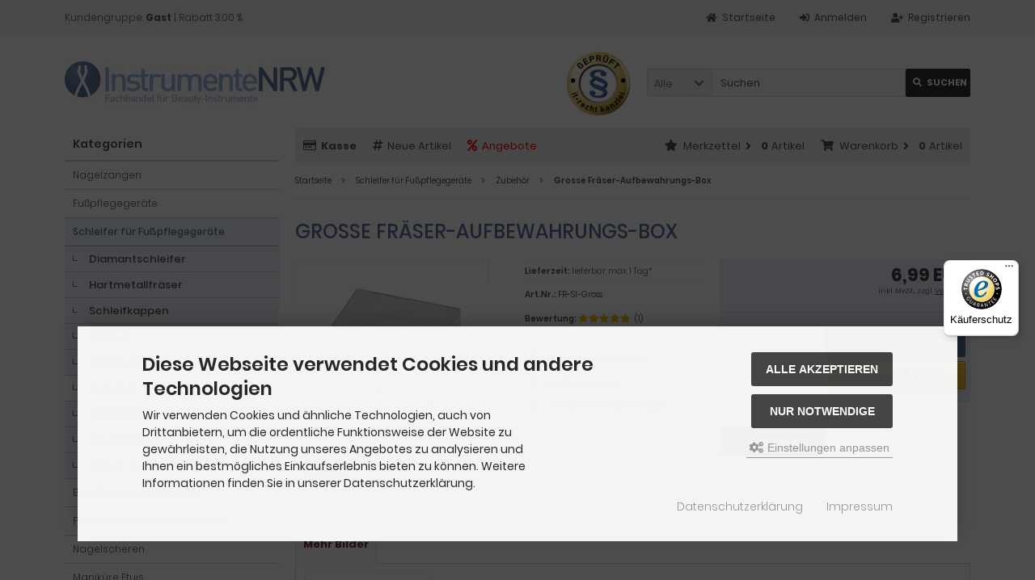

--- FILE ---
content_type: text/html; charset=iso-8859-15
request_url: https://www.instrumentenrw.de/Schleifer-fuer-Fusspflegegeraete/Zubehoer/Grosse-Fraeser-Aufbewahrungs-Box::1858.html
body_size: 13136
content:
    <!DOCTYPE html>
<html lang="de">
<head>
<meta name="google-site-verification" content="UuKRybD1uxFzJ0JEj-dbZswFpXSsFLnk8PiEnUs0G7Q" />
<meta charset="iso-8859-15" />
<meta name="viewport" content="width=device-width, initial-scale=1.0, user-scalable=yes" />
<title>Grosse Fräser-Aufbewahrungs-Box 80548665</title>
<meta name="description" content="Grosse Fräser-Aufbewahrungs-Box: Große Fräser Aufbewahrungs- Box für max. 18 Fräser, Schleifer oder Polierer geeignet für alle Fräser mit 2,35 mm Durchmesser (EU-STANDARD Größe) inklusive Deckel zur sicheren Aufbewahrung Ihrer Fräser ohne FRÄSER (Foto nur Beispiel) Lieferumfang: 1 Box mit Deckel   Absolute ..." />
<meta name="robots" content="index,follow" />
<meta name="author" content="Frank Kumar" />
<meta name="revisit-after" content="5 days" />
<link rel="canonical" href="https://www.instrumentenrw.de/Schleifer-fuer-Fusspflegegeraete/Zubehoer/Grosse-Fraeser-Aufbewahrungs-Box::1858.html" />
<link rel="icon" type="image/png" sizes="16x16" href="https://www.instrumentenrw.de/templates/tpl_modified_responsive/favicons/favicon-16x16.png" />
<link rel="icon" type="image/png" sizes="32x32" href="https://www.instrumentenrw.de/templates/tpl_modified_responsive/favicons/favicon-32x32.png" />
<link rel="icon" type="image/png" sizes="256x256" href="https://www.instrumentenrw.de/templates/tpl_modified_responsive/favicons/favicon-256x256.png" />
<link rel="shortcut icon" href="https://www.instrumentenrw.de/favicon.ico" />
<link rel="apple-touch-icon" href="https://www.instrumentenrw.de/templates/tpl_modified_responsive/favicons/apple-touch-icon.png" />
<link rel="mask-icon" href="https://www.instrumentenrw.de/templates/tpl_modified_responsive/favicons/safari-pinned-tab.svg" color="#888888" />
<meta name="msapplication-TileColor" content="#ffffff" />
<meta name="theme-color" content="#ffffff" />
<meta name="msapplication-config" content="https://www.instrumentenrw.de/templates/tpl_modified_responsive/favicons/browserconfig.xml" />
<link rel="manifest" href="https://www.instrumentenrw.de/templates/tpl_modified_responsive/favicons/site.webmanifest" />
<link rel="stylesheet" href="https://www.instrumentenrw.de/templates/tpl_modified_responsive/stylesheet.min.css?v=1702365294" type="text/css" media="screen" />
<script type="text/javascript">
  var DIR_WS_BASE = "https://www.instrumentenrw.de/";
  var DIR_WS_CATALOG = "/";
  var SetSecCookie = "1";
</script>
<script id="trustamiwidget" type="text/javascript" src="https://cdn.trustami.com/widgetapi/widget2/trustami-widget.js" data-profile="5a16a1aa2b5d853e2f8b45a4" data-user="69541b1230b18634eab69ce316bf5228f2df93cf" data-platform="0" ></script>
<script async data-type="text/javascript" data-src="https://www.googletagmanager.com/gtag/js?id=AW-1067475823" type="as-oil" data-purposes="3" data-managed="as-oil"></script>
<script async data-type="text/javascript" type="as-oil" data-purposes="3" data-managed="as-oil">
  window['ga-disable-AW-1067475823'] = false;
  window.dataLayer = window.dataLayer || [];
  function gtag(){dataLayer.push(arguments);}
  gtag('js', new Date());

  gtag('config', 'AW-1067475823', {
    'anonymize_ip': true,
    'link_attribution': true,
    'allow_google_signals': true
  });

</script>
</head>
<body>

<div class="sidebar_closer"><i class="fas fa-times"></i></div>
<div id="layout_wrap">
  <div id="layout_navbar">
    <div class="layout_navbar_inner"> 
      <ul class="topnavigation cf">
        <li class="tn_group">  
  
  Kundengruppe:  <strong>Gast</strong> | Rabatt 3.00 % 
</li>                		<li><a href="https://www.instrumentenrw.de/create_account.php" title="Registrieren"><i class="fas fa-user-plus"></i><span class="tn_nomobile">Registrieren</span></a></li>
		<li><a href="https://www.instrumentenrw.de/login.php" title="Anmelden"><i class="fas fa-sign-in-alt"></i><span class="tn_nomobile">Anmelden</span></a></li>
                        <li><a href="https://www.instrumentenrw.de/" title="Startseite"><i class="fas fa-home"></i><span class="tn_nomobile">Startseite</span></a></li>
      </ul>
    </div>
  </div>
  <div id="layout_logo" class="cf">
    <div id="logo"><a href="https://www.instrumentenrw.de/" title="Startseite &bull; Nagelzange, Podologie, Pediküre, Fußpflegegeräte, Nagelfräser"><img src="https://www.instrumentenrw.de/templates/tpl_modified_responsive/img/logo.jpg" alt="Nagelzange, Podologie, Pediküre, Fußpflegegeräte, Nagelfräser" /></a></div>
    <div id="siegel"><a target="_blank" href="https://www.it-recht-kanzlei.de/Service/pruefzeichen.php?sid=1e3d0-d5c1" title="geprüfter Shop"><img src="https://www.instrumentenrw.de/templates/tpl_modified_responsive/img/gepruefter_shop.png" alt="geprüfter Shop" /></a></div>
    <div id="search">

<form id="quick_find" action="https://www.instrumentenrw.de/advanced_search_result.php" method="get" class="box-search">
<div class="search_inner search_cat_mode">
  <div class="search_cat"><select name="categories_id" id="cat_search"><option value="" selected="selected">Alle</option><option value="1">Nagelzangen</option><option value="41">Fußpflegegeräte</option><option value="62">Schleifer für Fußpflegegeräte</option><option value="4">Beauty-Handinstrumente</option><option value="23">Pedikuere Manikuere Zubehör</option><option value="173">Nagelscheren</option><option value="129">Maniküre Etuis</option><option value="11">Pinzetten</option><option value="40">Aufbewahrung / Instrumente</option><option value="35">Friseurscheren</option><option value="63">Scheren</option><option value="210">Küchenmesser Solingen</option><option value="207">Wellness und Massage</option><option value="14">Komedonenquetscher</option><option value="17">Klemmen</option><option value="15">Tierwelt</option><option value="12">Zahnreiniger für Hunde</option><option value="132">Zubehör</option><option value="30">Nervenräder</option><option value="27">Aquaristik Terraristik</option><option value="10">Rasiermesser</option><option value="39">Sonderangebote</option><option value="44">Piercingwerkzeug</option><option value="148">Modellbau</option><option value="155">Grillen</option></select><input type="hidden" name="inc_subcat" value="1" /></div>  <div class="search_input"><input type="text" name="keywords" placeholder="Suchen" id="inputString" maxlength="30" autocomplete="off" onkeyup="ac_lookup(this.value);"  /></div>
  <div class="cssButtonPos2 cf"><span class="cssButton cssButtonColor1"><i class="fas fa-search"></i><span class="cssButtonText" >Suchen</span><button type="submit" class="cssButtonText" title="Suchen">Suchen</button></span></div>
</div>
</form>
<div class="suggestionsBox" id="suggestions" style="display:none;">
  <div class="suggestionList" id="autoSuggestionsList">&nbsp;</div>
</div></div>  </div>
  <div class="sidebar_layer"></div>
  <div id="layout_content" class="cf">
          <div id="col_right">
        <div class="col_right_inner cf">
          <div id="content_navbar">
            <ul class="contentnavigation">
              <li class="sidebar_btn"><span id="sidebar_marker"></span><a href="#"><i class="fas fa-bars"></i><span class="cn_nomobile_text">Men&uuml;</span></a></li>
			  <li class="cn_nomobile"><a href="https://www.instrumentenrw.de/checkout_shipping.php" title="Kasse"><strong><i class="far fa-credit-card"></i>Kasse</strong></a></li>
			  <li class="cn_nomobile"><a href="/products_new.php" title="Neue Artikel"><i class="fas fa-hashtag"></i>Neue Artikel</a></li>
              <li class="cn_nomobile"><a style="color:#ff0000;" href="/specials.php" title="Angebote"><i class="fas fa-percent"></i>Angebote</a></li>
              <li class="cart">

<div id="cart_short">
    <a id="toggle_cart" href="https://www.instrumentenrw.de/shopping_cart.php"><span class="cart_01"><i class="fas fa-shopping-cart"></i></span><span class="cart_02">Warenkorb<i class="fas fa-angle-right"></i></span><span class="cart_03"><span class="cart_05">(</span>0<span class="cart_05">)</span></span><span class="cart_04">Artikel</span></a>
  </div>

<div class="toggle_cart">
        <div class="mini"><strong>Ihr Warenkorb ist leer.</strong></div>
      </div></li>              <li class="wishlist">


<div id="wishlist_short">
    <a id="toggle_wishlist" href="https://www.instrumentenrw.de/wishlist.php"><span class="wish_01"><i class="fas fa-star"></i></span><span class="wish_02">Merkzettel<i class="fas fa-angle-right"></i></span><span class="wish_03"><span class="wish_05">(</span>0<span class="wish_05">)</span></span><span class="wish_04">Artikel</span></a>
  </div>

<div class="toggle_wishlist">
      <div class="mini"><strong>Ihr Merkzettel ist leer.</strong></div>
  </div></li>            </ul>
          </div>
          <div id="breadcrumb"><span class="breadcrumb_info"></span>  <span itemscope itemtype="http://schema.org/BreadcrumbList">
          <span itemprop="itemListElement" itemscope itemtype="http://schema.org/ListItem">
                  <a itemprop="item" href="https://www.instrumentenrw.de/" class="headerNavigation">
            <span itemprop="name">Startseite</span>
          </a>
                <meta itemprop="position" content="1" />
      </span>
              <i class="fas fa-angle-right"></i>
                <span itemprop="itemListElement" itemscope itemtype="http://schema.org/ListItem">
                  <a itemprop="item" href="https://www.instrumentenrw.de/Schleifer-fuer-Fusspflegegeraete:::62.html" class="headerNavigation">
            <span itemprop="name">Schleifer für Fußpflegegeräte</span>
          </a>
                <meta itemprop="position" content="2" />
      </span>
              <i class="fas fa-angle-right"></i>
                <span itemprop="itemListElement" itemscope itemtype="http://schema.org/ListItem">
                  <a itemprop="item" href="https://www.instrumentenrw.de/Schleifer-fuer-Fusspflegegeraete/Zubehoer:::62_115.html" class="headerNavigation">
            <span itemprop="name">Zubehör</span>
          </a>
                <meta itemprop="position" content="3" />
      </span>
              <i class="fas fa-angle-right"></i>
                <span itemprop="itemListElement" itemscope itemtype="http://schema.org/ListItem">
                  <meta itemprop="item" content="https://www.instrumentenrw.de/Schleifer-fuer-Fusspflegegeraete/Zubehoer/Grosse-Fraeser-Aufbewahrungs-Box::1858.html" />
          <span class="current" itemprop="name">Grosse Fräser-Aufbewahrungs-Box</span>
                <meta itemprop="position" content="4" />
      </span>
            </span>
</div>          


<div itemscope itemtype="http://schema.org/Product">
  <form id="cart_quantity" action="https://www.instrumentenrw.de/product_info.php?products_id=1858&amp;action=add_product" method="post">
  
  <div class="product_headline cf">
        <h1 itemprop="name">Grosse Fräser-Aufbewahrungs-Box</h1>
  </div>

  <div id="product_details">
	    <div class="pd_imagebox">
      <div class="pd_big_image">
        <a class="cbimages" title="Grosse Fräser-Aufbewahrungs-Box" href="https://www.instrumentenrw.de/images/product_images/popup_images/FR-Gross100_1858_0.jpg"><img itemprop="image" src="https://www.instrumentenrw.de/images/product_images/info_images/FR-Gross100_1858_0.jpg" alt="Grosse Fräser-Aufbewahrungs-Box" title="Grosse Fräser-Aufbewahrungs-Box" /></a>
      </div>
      <div class="zoomtext">F&uuml;r eine gr&ouml;&szlig;ere Ansicht klicken Sie auf das Vorschaubild</div>
    </div>
    
    <div class="pd_content">
      <div class="pd_summarybox" itemprop="offers" itemscope itemtype="http://schema.org/Offer"> 
        <div class="pd_summarybox_inner cf">
          <meta itemprop="url" content="https://www.instrumentenrw.de/Schleifer-fuer-Fusspflegegeraete/Zubehoer/Grosse-Fraeser-Aufbewahrungs-Box::1858.html" />
          <meta itemprop="priceCurrency" content="EUR" />
                    <meta itemprop="availability" content="http://schema.org/InStock" />                    <meta itemprop="itemCondition" content="http://schema.org/NewCondition" />
        
          <div class="pd_price">
                        <div id="pd_puprice">
                                                                      <span class="standard_price">
                                6,99 EUR
              </span>
              <meta itemprop="price" content="6.9899" />
                                                    </div>
          </div>
                                  <div class="pd_tax">inkl .MwSt., zzgl. <a rel="nofollow" target="_blank" href="https://www.instrumentenrw.de/popup_content.php?coID=1" title="Informationen zum Versand" class="iframe">Versand</a></div>
                                      
          		            <div class="addtobasket cf">
            <span class="addtobasket_input"><input type="text" name="products_qty" value="1" size="3" /> <input type="hidden" name="products_id" value="1858" /></span>
            <span class="addtobasket_actions cf">
              <span class="cssButtonPos10"><span class="cssButton cssButtonColor2"><i class="fas fa-shopping-cart"></i><span class="cssButtonText" >In den Warenkorb</span><button type="submit" class="cssButtonText" title="In den Warenkorb">In den Warenkorb</button><i class="fas fa-angle-right"></i></span></span>
                                            <span class="cssButtonPos10"><span class="cssButton cssButtonColor6"><span class="cssButtonText" ><span class="color-paypal0">Direkt zu</span><span class="color-paypal1">Pay</span><span class="color-paypal2">Pal</span></span><button type="submit" class="cssButtonText" title="In den Warenkorb" id="paypalcartexpress" name="paypalcartexpress"><span class="color-paypal0">Direkt zu</span><span class="color-paypal1">Pay</span><span class="color-paypal2">Pal</span></button></span></span>
                                        </span>
			
          </div>
                    		  
            
          		  
        
                                      </div>
		<br class="clearfix" />
		  <div class="button_left cf">
			<div class="cssButtonPos4">
				<a rel="nofollow" href="javascript:history.back(1)">
					<span class="cssButton cssButtonColor1" title="Zurück zur Übersicht"><i class="fas fa-caret-left"></i><span class="cssButtonText">Zurück</span></span>
				</a>
			</div>
		  </div>
      </div>
      <div class="pd_infobox">
        <div class="pd_inforow_first"></div>
        <div class="pd_inforow"><strong>Lieferzeit:</strong>  <a rel="nofollow" target="_blank" href="https://www.instrumentenrw.de/popup_content.php?coID=1001" title="Information" class="iframe">lieferbar, max. 1 Tag*</a></div>        <div class="pd_inforow"><strong>Art.Nr.:</strong> <span itemprop="sku">FR-SI-Gross</span></div>        <!--<div class="pd_inforow"><strong>GTIN/EAN:</strong> <span itemprop="gtin11">FR-SI-Gross</span></div>-->
		<meta itemprop="gtin11" content="FR-SI-Gross">
                <div class="pd_inforow" itemprop="aggregateRating" itemscope itemtype="http://schema.org/AggregateRating">
          <strong>Bewertung:</strong> 
          <span class="pd_rating_icons"><a href="#horizontalTab2"><i class="fas fa-star full"></i><i class="fas fa-star full"></i><i class="fas fa-star full"></i><i class="fas fa-star full"></i><i class="fas fa-star full"></i></a></span>
          (1)
          <meta itemprop="ratingValue" content="5" />
          <meta itemprop="bestRating" content="5" />
          <meta itemprop="ratingCount" content="1" /> 
        </div>
                  
        <!---->
                <!--<div class="pd_inforow"><strong>Hersteller:</strong> <span itemprop="brand">InstrumenteNRW</span></div>-->
		<meta itemprop="brand" content="InstrumenteNRW">
        <!--<div class="pd_inforow"><strong>Mehr Artikel von:</strong> <a title="InstrumenteNRW" href="https://www.instrumentenrw.de/InstrumenteNRW:.:3.html">InstrumenteNRW</a></div>        -->

        <ul class="pd_iconlist">
          <li class="print"><a class="iframe" target="_blank" rel="nofollow" href="https://www.instrumentenrw.de/print_product_info.php?products_id=1858" title="Artikeldatenblatt drucken">Artikeldatenblatt drucken</a></li>
                              <li class="wishlist"><input type="submit" value="submit" style="display:none;" /><input type="submit" name="wishlist" value="Auf den Merkzettel" class="wishlist_submit_link" /></li>		  		  <li class="wishlist"><a target="_blank" href="https://www.instrumentenrw.de/popup_content.php?coID=25" title="Information" class="iframe">Infos zu Kundenbewertungen</a></li>
		          </ul>
              </div>      
      <br class="clearfix" />
            
    </div>  
    <br class="clearfix" />
  </div>
  </form>


  <br />
  <div id="horizontalTab" class="pd_tabs">
    <ul class="resp-tabs-list">
      <!--<li>Details</li>-->
	        <li>Mehr Bilder</li>            <!--<li>Rezensionen</li>-->
            <!--<li>Wird oft zusammen gekauft</li>-->
          </ul>
    <div class="resp-tabs-container">
                  <div class="cf">
        <div class="pd_small_image_tab_row cf">
                      <div class="pd_small_image_tab"><div class="pd_small_image_tab_inner cf">
              <a class="cbimages" title="Grosse Fräser-Aufbewahrungs-Box" href="https://www.instrumentenrw.de/images/product_images/popup_images/FR-Gross101_1858_1.jpg"><img class="unveil" src="https://www.instrumentenrw.de/images/product_images/thumbnail_images/FR-Gross101_1858_1.jpg" alt="Grosse Fräser-Aufbewahrungs-Box" title="Grosse Fräser-Aufbewahrungs-Box" /></a>
              <noscript><a title="Grosse Fräser-Aufbewahrungs-Box" href="https://www.instrumentenrw.de/images/product_images/popup_images/FR-Gross101_1858_1.jpg"><img src="https://www.instrumentenrw.de/images/product_images/thumbnail_images/FR-Gross101_1858_1.jpg" alt="Grosse Fräser-Aufbewahrungs-Box" title="Grosse Fräser-Aufbewahrungs-Box" /></a></noscript>
            </div></div>
                  </div>
      </div>
                            </div>
   <div class="pd_description"><h4 class="detailbox">Produktbeschreibung</h4><div itemprop="description"><ul>
	<li><span style="font-size: larger;"><span style="font-family: Arial;">Große Fräser Aufbewahrungs- Box</span></span></li>
	<li><span style="font-size: larger;"><span style="font-family: Arial;">für max. 18 Fräser, Schleifer oder Polierer</span></span></li>
	<li><span style="font-size: larger;"><span style="font-family: Arial;">geeignet für alle Fräser mit 2,35 mm Durchmesser (EU-STANDARD Größe) </span></span></li>
	<li><span style="font-size: larger;"><span style="font-family: Arial;">inklusive Deckel</span></span></li>
	<li><span style="font-size: larger;"><span style="font-family: Arial;">zur sicheren Aufbewahrung Ihrer Fräser </span></span></li>
	<li><span style="font-size: larger;"><span style="font-family: Arial;">ohne FRÄSER (Foto nur Beispiel)</span></span></li>
	<li><span style="font-size: larger;"><span style="font-family: Arial;">Lieferumfang: 1 Box mit Deckel</span></span></li>
</ul>

<p>&nbsp;</p>

<ul>
	<li><span style="font-size: larger;"><span style="font-family: Arial;">Absolute Profi-Qualität</span></span></li>
	<li><span style="font-size: larger;"><span style="font-family: Arial;">Markenqualität von InstrumenteNRW</span></span></li>
</ul></div></div>  
   <br /><div><h4 class="detailbox">Kundenbewertungen:</h4>
  <div class="reviews_note_detail"><a target="_blank" href="https://www.instrumentenrw.de/popup_content.php?coID=1004" title="Information" class="iframe">Informationen zur Echtheit der Kundenbewertungen</a></div>          <div class="reviewrow" itemprop="review" itemscope itemtype="http://schema.org/Review">        
      <div class="reviewrow_title">
          <meta itemprop="datePublished" content="05.06.2014" />
          <strong>Bewertung:</strong>
          <span class="stars" itemprop="reviewRating" itemscope itemtype="http://schema.org/Rating">
            <span class="rating_icons"><i class="fas fa-star full"></i><i class="fas fa-star full"></i><i class="fas fa-star full"></i><i class="fas fa-star full"></i><i class="fas fa-star full"></i></span>
            <meta itemprop="worstRating" content="1">
            <meta itemprop="ratingValue" content="5">
            <meta itemprop="bestRating" content="5">
          </span>
      </div>
      <p><span itemprop="description">Superschnelle Lieferung. Sicher und gut verpackter Artikel. Sehr zuvorkommende und Schnelle Unterstützung bei Rückfragen zum Artikel. Was will man mehr? Ich werde hier garantiert wieder einkaufen. </span></p>
    </div>
        <div class="button_right cf"><div class="cssButtonPos4"></div></div>
  <br class="clearfix" /></div>   <br /><div><h4 class="detailbox">Kunden, die diesen Artikel kauften, haben auch folgende Artikel bestellt:</h4>
  <div class="listingcontainer_details cf">
          <div class="listingbox">
    <div class="lb_inner">
      <div class="lb_image">
      <a href="https://www.instrumentenrw.de/Nagelzangen/Hautzangen/Instrumententasche-Besteck-Etui-2-Einlagen::611.html"><img src="https://www.instrumentenrw.de/images/product_images/thumbnail_images/FMZ-004100_611_0.jpg" alt="Instrumententasche Besteck Etui + 2 Einlagen" title="Instrumententasche Besteck Etui + 2 Einlagen" /></a>      </div>
      <div class="lb_title"><h2><a href="https://www.instrumentenrw.de/Nagelzangen/Hautzangen/Instrumententasche-Besteck-Etui-2-Einlagen::611.html">Instrumententasche Besteck Etui + 2 Einlagen</a></h2></div>
      <div class="lb_shipping">Lieferzeit: <a rel="nofollow" target="_blank" href="https://www.instrumentenrw.de/popup_content.php?coID=1001" title="Information" class="iframe">lieferbar, max. 1 Tag*</a></div>
      <div class="lb_price">
                  <span class="standard_price">11,99 EUR</span>
                                        </div>
              <div class="lb_tax">inkl .MwSt., zzgl. <a rel="nofollow" target="_blank" href="https://www.instrumentenrw.de/popup_content.php?coID=1" title="Informationen zum Versand" class="iframe">Versand</a></div>
            <div class="lb_buttons cf">
	  <div class="cssButtonPos11"><a href="https://www.instrumentenrw.de/Nagelzangen/Hautzangen/Instrumententasche-Besteck-Etui-2-Einlagen::611.html"><span class="cssButton cssButtonColor1" title=" Details"><i class="fas fa-chevron-circle-right"></i></span></a></div><div class="cssButtonPos11"><a href="https://www.instrumentenrw.de/product_info.php?products_id=1858&amp;action=buy_now&amp;BUYproducts_id=611"><span class="cssButton cssButtonColor2" title="1 x 'Instrumententasche Besteck Etui + 2 Einlagen' bestellen"><i class="fas fa-shopping-cart"></i></span></a></div></div>
    </div>
  </div>

          <div class="listingbox">
    <div class="lb_inner">
      <div class="lb_image">
      <a href="https://www.instrumentenrw.de/Fusspflegegeraete/45-tlg-Profi-DELUXE-Fraeser-Manikuere-Pedikuere-Geraet::546.html"><img src="https://www.instrumentenrw.de/images/product_images/thumbnail_images/FR-606100_546_0.jpg" alt="45 tlg Profi DELUXE Fräser Maniküre &amp; Pediküre Gerät" title="45 tlg Profi DELUXE Fräser Maniküre &amp; Pediküre Gerät" /></a>      </div>
      <div class="lb_title"><h2><a href="https://www.instrumentenrw.de/Fusspflegegeraete/45-tlg-Profi-DELUXE-Fraeser-Manikuere-Pedikuere-Geraet::546.html">45 tlg Profi DELUXE Fräser Maniküre &amp; Pediküre Gerät</a></h2></div>
      <div class="lb_shipping">Lieferzeit: <a rel="nofollow" target="_blank" href="https://www.instrumentenrw.de/popup_content.php?coID=1001" title="Information" class="iframe">lieferbar, max. 1 Tag*</a></div>
      <div class="lb_price">
                  <span class="special_price"><span style="color:#555555;font-size:10px;font-weight:300;text-decoration:line-through;">(bisher 169,99 EUR)</span>&nbsp;&nbsp;<span class="small_price">Sonderpreis</span> 149,99 EUR</span>          
                                        </div>
              <div class="lb_tax">inkl .MwSt., zzgl. <a rel="nofollow" target="_blank" href="https://www.instrumentenrw.de/popup_content.php?coID=1" title="Informationen zum Versand" class="iframe">Versand</a></div>
            <div class="lb_buttons cf">
	  <div class="cssButtonPos11"><a href="https://www.instrumentenrw.de/Fusspflegegeraete/45-tlg-Profi-DELUXE-Fraeser-Manikuere-Pedikuere-Geraet::546.html"><span class="cssButton cssButtonColor1" title=" Details"><i class="fas fa-chevron-circle-right"></i></span></a></div><div class="cssButtonPos11"><a href="https://www.instrumentenrw.de/product_info.php?products_id=1858&amp;action=buy_now&amp;BUYproducts_id=546"><span class="cssButton cssButtonColor2" title="1 x '45 tlg Profi DELUXE Fräser Maniküre &amp; Pediküre Gerät' bestellen"><i class="fas fa-shopping-cart"></i></span></a></div></div>
    </div>
  </div>

          <div class="listingbox">
    <div class="lb_inner">
      <div class="lb_image">
      <a href="https://www.instrumentenrw.de/Fusspflegegeraete/30-tlg-SET-Diamant-Fraeser-Manikuere-Fusspflege::501.html"><img src="https://www.instrumentenrw.de/images/product_images/thumbnail_images/FR-014400_501_0.jpg" alt="30 tlg SET Diamant Fräser Maniküre Fußpflege" title="30 tlg SET Diamant Fräser Maniküre Fußpflege" /></a>      </div>
      <div class="lb_title"><h2><a href="https://www.instrumentenrw.de/Fusspflegegeraete/30-tlg-SET-Diamant-Fraeser-Manikuere-Fusspflege::501.html">30 tlg SET Diamant Fräser Maniküre Fußpflege</a></h2></div>
      <div class="lb_shipping">Lieferzeit: <a rel="nofollow" target="_blank" href="https://www.instrumentenrw.de/popup_content.php?coID=1001" title="Information" class="iframe">lieferbar, max. 1 Tag*</a></div>
      <div class="lb_price">
                  <span class="standard_price">9,99 EUR</span>
                                        </div>
              <div class="lb_tax">inkl .MwSt., zzgl. <a rel="nofollow" target="_blank" href="https://www.instrumentenrw.de/popup_content.php?coID=1" title="Informationen zum Versand" class="iframe">Versand</a></div>
            <div class="lb_buttons cf">
	  <div class="cssButtonPos11"><a href="https://www.instrumentenrw.de/Fusspflegegeraete/30-tlg-SET-Diamant-Fraeser-Manikuere-Fusspflege::501.html"><span class="cssButton cssButtonColor1" title=" Details"><i class="fas fa-chevron-circle-right"></i></span></a></div><div class="cssButtonPos11"><a href="https://www.instrumentenrw.de/product_info.php?products_id=1858&amp;action=buy_now&amp;BUYproducts_id=501"><span class="cssButton cssButtonColor2" title="1 x '30 tlg SET Diamant Fräser Maniküre Fußpflege' bestellen"><i class="fas fa-shopping-cart"></i></span></a></div></div>
    </div>
  </div>

          <div class="listingbox">
    <div class="lb_inner">
      <div class="lb_image">
      <a href="https://www.instrumentenrw.de/Nagelzangen/Kopfschneider/Kopfschneider-halb-einseitig-gerade::189.html"><img src="https://www.instrumentenrw.de/images/product_images/thumbnail_images/NZ-036100_189_0.jpg" alt="Kopfschneider halb einseitig gerade" title="Kopfschneider halb einseitig gerade" /></a>      </div>
      <div class="lb_title"><h2><a href="https://www.instrumentenrw.de/Nagelzangen/Kopfschneider/Kopfschneider-halb-einseitig-gerade::189.html">Kopfschneider halb einseitig gerade</a></h2></div>
      <div class="lb_shipping">Lieferzeit: <a rel="nofollow" target="_blank" href="https://www.instrumentenrw.de/popup_content.php?coID=1001" title="Information" class="iframe">lieferbar, max. 1 Tag*</a></div>
      <div class="lb_price">
                  <span class="standard_price">13,99 EUR</span>
                                        </div>
              <div class="lb_tax">inkl .MwSt., zzgl. <a rel="nofollow" target="_blank" href="https://www.instrumentenrw.de/popup_content.php?coID=1" title="Informationen zum Versand" class="iframe">Versand</a></div>
            <div class="lb_buttons cf">
	  <div class="cssButtonPos11"><a href="https://www.instrumentenrw.de/Nagelzangen/Kopfschneider/Kopfschneider-halb-einseitig-gerade::189.html"><span class="cssButton cssButtonColor1" title=" Details"><i class="fas fa-chevron-circle-right"></i></span></a></div><div class="cssButtonPos11"><a href="https://www.instrumentenrw.de/product_info.php?products_id=1858&amp;action=buy_now&amp;BUYproducts_id=189"><span class="cssButton cssButtonColor2" title="1 x 'Kopfschneider halb einseitig gerade' bestellen"><i class="fas fa-shopping-cart"></i></span></a></div></div>
    </div>
  </div>

          <div class="listingbox">
    <div class="lb_inner">
      <div class="lb_image">
      <a href="https://www.instrumentenrw.de/Nagelzangen/Kopfschneider/Kopfschneider-Halb-gebogen::19.html"><img src="https://www.instrumentenrw.de/images/product_images/thumbnail_images/NZ-037100_19_0.jpg" alt="Kopfschneider Halb gebogen" title="Kopfschneider Halb gebogen" /></a>      </div>
      <div class="lb_title"><h2><a href="https://www.instrumentenrw.de/Nagelzangen/Kopfschneider/Kopfschneider-Halb-gebogen::19.html">Kopfschneider Halb gebogen</a></h2></div>
      <div class="lb_shipping">Lieferzeit: <a rel="nofollow" target="_blank" href="https://www.instrumentenrw.de/popup_content.php?coID=1001" title="Information" class="iframe">lieferbar, max. 1 Tag*</a></div>
      <div class="lb_price">
                  <span class="standard_price">12,49 EUR</span>
                                        </div>
              <div class="lb_tax">inkl .MwSt., zzgl. <a rel="nofollow" target="_blank" href="https://www.instrumentenrw.de/popup_content.php?coID=1" title="Informationen zum Versand" class="iframe">Versand</a></div>
            <div class="lb_buttons cf">
	  <div class="cssButtonPos11"><a href="https://www.instrumentenrw.de/Nagelzangen/Kopfschneider/Kopfschneider-Halb-gebogen::19.html"><span class="cssButton cssButtonColor1" title=" Details"><i class="fas fa-chevron-circle-right"></i></span></a></div><div class="cssButtonPos11"><a href="https://www.instrumentenrw.de/product_info.php?products_id=1858&amp;action=buy_now&amp;BUYproducts_id=19"><span class="cssButton cssButtonColor2" title="1 x 'Kopfschneider Halb gebogen' bestellen"><i class="fas fa-shopping-cart"></i></span></a></div></div>
    </div>
  </div>

          <div class="listingbox">
    <div class="lb_inner">
      <div class="lb_image">
      <a href="https://www.instrumentenrw.de/Schleifer-fuer-Fusspflegegeraete/Diamantschleifer/Grosses-11-teiliges-Diamantschleifer-Set::1404.html"><img src="https://www.instrumentenrw.de/images/product_images/thumbnail_images/FR-066400_1404_0.jpg" alt="Großes 11 teiliges Diamantschleifer Set" title="Großes 11 teiliges Diamantschleifer Set" /></a>      </div>
      <div class="lb_title"><h2><a href="https://www.instrumentenrw.de/Schleifer-fuer-Fusspflegegeraete/Diamantschleifer/Grosses-11-teiliges-Diamantschleifer-Set::1404.html">Großes 11 teiliges Diamantschleifer Set</a></h2></div>
      <div class="lb_shipping">Lieferzeit: <a rel="nofollow" target="_blank" href="https://www.instrumentenrw.de/popup_content.php?coID=1001" title="Information" class="iframe">lieferbar, max. 1 Tag*</a></div>
      <div class="lb_price">
                  <span class="standard_price">49,99 EUR</span>
                                        </div>
              <div class="lb_tax">inkl .MwSt., zzgl. <a rel="nofollow" target="_blank" href="https://www.instrumentenrw.de/popup_content.php?coID=1" title="Informationen zum Versand" class="iframe">Versand</a></div>
            <div class="lb_buttons cf">
	  <div class="cssButtonPos11"><a href="https://www.instrumentenrw.de/Schleifer-fuer-Fusspflegegeraete/Diamantschleifer/Grosses-11-teiliges-Diamantschleifer-Set::1404.html"><span class="cssButton cssButtonColor1" title=" Details"><i class="fas fa-chevron-circle-right"></i></span></a></div><div class="cssButtonPos11"><a href="https://www.instrumentenrw.de/product_info.php?products_id=1858&amp;action=buy_now&amp;BUYproducts_id=1404"><span class="cssButton cssButtonColor2" title="1 x 'Großes 11 teiliges Diamantschleifer Set' bestellen"><i class="fas fa-shopping-cart"></i></span></a></div></div>
    </div>
  </div>

    </div></div>  </div>
  <!--<p class="dateadded">Diesen Artikel haben wir am 30.11.2012 in unseren Katalog aufgenommen.</p>-->

<div class="pd_description">
   <h4 class="detailbox">Informationen zur Produktsicherheit</h4>
   <table style="width:100%;" border="0">
   <tr valign="top">
	   <td style="padding:0 0 5px 5px;width:50%;"><strong><u>Sicherheitshinweise</u></strong><br />Achtung: Bitte außerhalb der Reichweite von Kindern aufbewahren.</td>
	   <td style="padding:0 0 5px 5px;" rowspan="5">
			<strong><u>Hersteller/EU verantwortliche Person</u></strong><br />
			<strong>Firma: </strong>InstrumenteNRW SNK-Europe GmbH &amp; Co. KG<br />						<strong>E-Mail: </strong>info@InstrumenteNrw.com<br />			<strong>Adresse: </strong>Niederberger Weg 12 - 50374 Erftstadt (Deutschland)<br />							   </td>
	</tr>
	<tr valign="top">
	   <td style="padding:0 0 5px 5px;width:50%;">&nbsp;</td>
	</tr>
	<tr valign="top">
	   <td style="padding:0 0 5px 5px;">&nbsp;</td>
	</tr>
	<tr valign="top">
	   <td style="padding:0 0 5px 5px;">&nbsp;</td>
	</tr>
	<tr valign="top">
	   <td style="padding:0 0 5px 5px;">&nbsp;</td>
	</tr>
	</table>
</div>

  
</div>          		          </div>
      </div>
      <div id="col_left_overlay">
        <div id="col_left">
          <div class="col_left_inner cf">
              
  
  <div class="box_category">
    <div class="box_category_header">Kategorien</div>
    <div class="box_category_line"></div>
    <ul id="categorymenu">
      
	<li class="level1"><a href="https://www.instrumentenrw.de/Nagelzangen:::1.html" title="Nagelzangen">Nagelzangen</a></li>
	<li class="level1"><a href="https://www.instrumentenrw.de/Fusspflegegeraete:::41.html" title="Fußpflegegeräte">Fußpflegegeräte</a></li>
	<li class="level1 activeparent1"><a href="https://www.instrumentenrw.de/Schleifer-fuer-Fusspflegegeraete:::62.html" title="Schleifer für Fußpflegegeräte">Schleifer für Fußpflegegeräte</a>
		<ul>
		<li class="level2"><a href="https://www.instrumentenrw.de/Schleifer-fuer-Fusspflegegeraete/Diamantschleifer:::62_68.html" title="Diamantschleifer">Diamantschleifer</a></li>
		<li class="level2"><a href="https://www.instrumentenrw.de/Schleifer-fuer-Fusspflegegeraete/Hartmetallfraeser:::62_90.html" title="Hartmetallfräser">Hartmetallfräser</a></li>
		<li class="level2"><a href="https://www.instrumentenrw.de/Schleifer-fuer-Fusspflegegeraete/Schleifkappen:::62_117.html" title="Schleifkappen">Schleifkappen</a></li>
		<li class="level2"><a href="https://www.instrumentenrw.de/Schleifer-fuer-Fusspflegegeraete/Polierer:::62_111.html" title="Polierer">Polierer</a></li>
		<li class="level2"><a href="https://www.instrumentenrw.de/Schleifer-fuer-Fusspflegegeraete/Steinschleifer:::62_108.html" title="Steinschleifer">Steinschleifer</a></li>
		<li class="level2 active2 activeparent2"><a href="https://www.instrumentenrw.de/Schleifer-fuer-Fusspflegegeraete/Zubehoer:::62_115.html" title="Zubehör">Zubehör</a></li>
		<li class="level2"><a href="https://www.instrumentenrw.de/Schleifer-fuer-Fusspflegegeraete/Keramische-Hornhautschleifer:::62_140.html" title="Keramische Hornhautschleifer">Keramische Hornhautschleifer</a></li>
		<li class="level2"><a href="https://www.instrumentenrw.de/Schleifer-fuer-Fusspflegegeraete/Spezialfraeser:::62_71.html" title="Spezialfräser">Spezialfräser</a></li>
		<li class="level2"><a href="https://www.instrumentenrw.de/Schleifer-fuer-Fusspflegegeraete/Fraeser-Sets:::62_116.html" title="Fräser-Sets">Fräser-Sets</a></li>
		</ul>
	</li>
	<li class="level1"><a href="https://www.instrumentenrw.de/Beauty-Handinstrumente:::4.html" title="Beauty-Handinstrumente">Beauty-Handinstrumente</a></li>
	<li class="level1"><a href="https://www.instrumentenrw.de/Pedikuere-Manikuere-Zubehoer:::23.html" title="Pedikuere Manikuere Zubehör">Pedikuere Manikuere Zubehör</a></li>
	<li class="level1"><a href="https://www.instrumentenrw.de/Nagelscheren:::173.html" title="Nagelscheren">Nagelscheren</a></li>
	<li class="level1"><a href="https://www.instrumentenrw.de/Manikuere-Etuis:::129.html" title="Maniküre Etuis">Maniküre Etuis</a></li>
	<li class="level1"><a href="https://www.instrumentenrw.de/Pinzetten:::11.html" title="Pinzetten">Pinzetten</a></li>
	<li class="level1"><a href="https://www.instrumentenrw.de/Aufbewahrung-Instrumente:::40.html" title="Aufbewahrung / Instrumente">Aufbewahrung / Instrumente</a></li>
	<li class="level1"><a href="https://www.instrumentenrw.de/Friseurscheren:::35.html" title="Friseurscheren">Friseurscheren</a></li>
	<li class="level1"><a href="https://www.instrumentenrw.de/Scheren:::63.html" title="Scheren">Scheren</a></li>
	<li class="level1"><a href="https://www.instrumentenrw.de/Kuechenmesser-Solingen:::210.html" title="Küchenmesser Solingen">Küchenmesser Solingen</a></li>
	<li class="level1"><a href="https://www.instrumentenrw.de/Wellness-und-Massage:::207.html" title="Wellness und Massage">Wellness und Massage</a></li>
	<li class="level1"><a href="https://www.instrumentenrw.de/Komedonenquetscher:::14.html" title="Komedonenquetscher">Komedonenquetscher</a></li>
	<li class="level1"><a href="https://www.instrumentenrw.de/Klemmen:::17.html" title="Klemmen">Klemmen</a></li>
	<li class="level1"><a href="https://www.instrumentenrw.de/Tierwelt:::15.html" title="Tierwelt">Tierwelt</a></li>
	<li class="level1"><a href="https://www.instrumentenrw.de/Zahnreiniger-fuer-Hunde:::12.html" title="Zahnreiniger für Hunde">Zahnreiniger für Hunde</a></li>
	<li class="level1"><a href="https://www.instrumentenrw.de/Zubehoer:::132.html" title="Zubehör">Zubehör</a></li>
	<li class="level1"><a href="https://www.instrumentenrw.de/Nervenraeder:::30.html" title="Nervenräder">Nervenräder</a></li>
	<li class="level1"><a href="https://www.instrumentenrw.de/Aquaristik-Terraristik:::27.html" title="Aquaristik Terraristik">Aquaristik Terraristik</a></li>
	<li class="level1"><a href="https://www.instrumentenrw.de/Rasiermesser:::10.html" title="Rasiermesser">Rasiermesser</a></li>
	<li class="level1"><a href="https://www.instrumentenrw.de/Sonderangebote:::39.html" title="Sonderangebote">Sonderangebote</a></li>
	<li class="level1"><a href="https://www.instrumentenrw.de/Piercingwerkzeug:::44.html" title="Piercingwerkzeug">Piercingwerkzeug</a></li>
	<li class="level1"><a href="https://www.instrumentenrw.de/Modellbau:::148.html" title="Modellbau">Modellbau</a></li>
	<li class="level1"><a href="https://www.instrumentenrw.de/Grillen:::155.html" title="Grillen">Grillen</a></li>

                </ul>
  </div>
                          
  
  <div class="box1" id="loginBox">
    <div class="box_header"><i class="fas fa-chevron-down"></i>Willkommen zur&uuml;ck!</div>
    <div class="box_sidebar cf">
      <div class="box_line"></div>
      <form id="loginbox" action="https://www.instrumentenrw.de/login.php?action=process" method="post" class="box-login">
      <label>
        <p class="box_sub">E-Mail-Adresse:</p>
        <input type="email" name="email_address" maxlength="50" />
        <p class="box_sub">Passwort:</p>
        <input type="password" name="password" maxlength="60" />
        <div class="box_sub_button cf">
          <a href="https://www.instrumentenrw.de/password_double_opt.php">Passwort vergessen?</a>
          <div class="cssButtonPos3 cf"><span class="cssButton cssButtonColor1"><i class="fas fa-sign-in-alt"></i><span class="cssButtonText" >Anmelden</span><button type="submit" class="cssButtonText" title="Anmelden">Anmelden</button></span></div>
        </div>
      </label>
      </form>
    </div>
  </div>
              
  
  <div class="box2">
    <div class="box_header">
      <span class="show_title"><i class="fas fa-chevron-down"></i>Neue Artikel</span>
      <a class="show_all" href="https://www.instrumentenrw.de/products_new.php">mehr <span class="arrow">&raquo;</span></a>
      <br class="clearfix" />
    </div>
    <div class="box_sidebar cf">
      <div class="box_line"></div>
      <div class="box_title"><a href="https://www.instrumentenrw.de/Scheren/Stoffscheren/Stoffscheren-Set-Schneiderschere-Textilschere-Arbeitsschere-Bastelschere-7-11-Zoll::3646.html"><strong>Stoffscheren-Set Schneiderschere Textilschere Arbeitsschere Bastelschere 7" + 11" Zoll</strong></a></div>
              <div class="box_image">
          <a href="https://www.instrumentenrw.de/Scheren/Stoffscheren/Stoffscheren-Set-Schneiderschere-Textilschere-Arbeitsschere-Bastelschere-7-11-Zoll::3646.html">
                          <img class="lazyload" data-src="https://www.instrumentenrw.de/images/product_images/midi_images/SS-043_3646_0.jpg" alt="Stoffscheren-Set Schneiderschere Textilschere Arbeitsschere Bastelschere 7 + 11 Zoll" title="Stoffscheren-Set Schneiderschere Textilschere Arbeitsschere Bastelschere 7 + 11 Zoll" />
                        <noscript><img src="https://www.instrumentenrw.de/images/product_images/thumbnail_images/SS-043_3646_0.jpg" alt="Stoffscheren-Set Schneiderschere Textilschere Arbeitsschere Bastelschere 7 + 11 Zoll" title="Stoffscheren-Set Schneiderschere Textilschere Arbeitsschere Bastelschere 7 + 11 Zoll" /></noscript>
          </a>
        </div>
            <div class="box_price">
                  <span class="standard_price">19,99 EUR</span>
              </div>
                      <div class="box_tax">inkl .MwSt., zzgl. <a rel="nofollow" target="_blank" href="https://www.instrumentenrw.de/popup_content.php?coID=1" title="Informationen zum Versand" class="iframe">Versand</a></div>
          </div>
  </div>
                                                                                                

          </div>
        </div>
      </div>
      </div>
  <div id="layout_footer">
    <div class="layout_footer_inner">
      <div class="footer_box_row cf">
        <div class="footer_box"><div class="footer_box_inner cf">  
  
  <div class="box3">
    <div class="box3_header">Informationen</div>
    <div class="box3_line"></div>
    <ul class="footerlist">
      
	<li class="level1"><a href="https://www.instrumentenrw.de/Impressum:_:4.html" title="Impressum"><i class="fas fa-angle-right"></i>Impressum</a></li>
	<li class="level1"><a href="https://www.instrumentenrw.de/Versandkosten-und-Zahlarten:_:1.html" title="Versandkosten und Zahlarten"><i class="fas fa-angle-right"></i>Versandkosten und Zahlarten</a></li>
	<li class="level1"><a href="https://www.instrumentenrw.de/Allgemeine-Geschaeftsbedingungen:_:3.html" title="Allgemeine Geschaeftsbedingungen"><i class="fas fa-angle-right"></i>Allgemeine Geschaeftsbedingungen</a></li>
	<li class="level1"><a href="https://www.instrumentenrw.de/Widerruf:_:9.html" title="Widerruf"><i class="fas fa-angle-right"></i>Widerruf</a></li>
	<li class="level1"><a href="https://www.instrumentenrw.de/Datenschutz:_:2.html" title="Datenschutz"><i class="fas fa-angle-right"></i>Datenschutz</a></li>
	<li class="level1"><a href="https://www.instrumentenrw.de/Kontakt:_:7.html" title="Kontakt"><i class="fas fa-angle-right"></i>Kontakt</a></li>
	<li class="level1"><a href="https://www.instrumentenrw.de/Hinweis-zur-Entsorgung-von-Altbatterien:_:15.html" title="Hinweis zur Entsorgung von Altbatterien"><i class="fas fa-angle-right"></i>Hinweis zur Entsorgung von Altbatterien</a></li>
	<li class="level1"><a href="https://www.instrumentenrw.de/Infos-ueber-InstrumenteNRW:_:1000.html" title="Infos über InstrumenteNRW"><i class="fas fa-angle-right"></i>Infos über InstrumenteNRW</a></li>
	<li class="level1"><a href="https://www.instrumentenrw.de/Informationen-zur-Echtheit-von-Kundenbewertungen:_:25.html" title="Informationen zur Echtheit von Kundenbewertungen"><i class="fas fa-angle-right"></i>Informationen zur Echtheit von Kundenbewertungen</a></li>

    </ul>
  </div>
</div></div>		<div class="footer_box"><div class="footer_box_inner cf">  
  
  <div class="box3">
    <div class="box3_header">Mehr &uuml;ber...</div>
    <div class="box3_line"></div>
    <ul class="footerlist">
      
	<li class="level1"><a href="https://www.instrumentenrw.de/Index:_:5.html" title="Index"><i class="fas fa-angle-right"></i>Index</a></li>
	<li class="level1"><a href="https://www.instrumentenrw.de/Versandinfoseite:_:1001.html" title="Versandinfoseite"><i class="fas fa-angle-right"></i>Versandinfoseite</a></li>
	<li class="level1"><a href="https://www.instrumentenrw.de/Auswahl:_:999.html" title="Auswahl"><i class="fas fa-angle-right"></i>Auswahl</a></li>
	<li class="level1"><a href="https://www.instrumentenrw.de/Referenzen:_:10.html" title="Referenzen"><i class="fas fa-angle-right"></i>Referenzen</a></li>
	<li class="level1"><a href="https://www.instrumentenrw.de/Kundenmeinungen:_:11.html" title="Kundenmeinungen"><i class="fas fa-angle-right"></i>Kundenmeinungen</a></li>
	<li class="level1"><a href="https://www.instrumentenrw.de/Links:_:16.html" title="Links"><i class="fas fa-angle-right"></i>Links</a></li>
	<li class="level1"><a href="https://www.instrumentenrw.de/Gravur-Service:_:18.html" title="Gravur-Service"><i class="fas fa-angle-right"></i>Gravur-Service</a></li>

              <li class="level1"><a href="javascript:;" trigger-cookie-consent-panel=""><i class="fas fa-angle-right"></i>Cookie Einstellungen</a></li>
          </ul>
  </div>
</div></div>        <div class="footer_box1"><div class="footer_box_inner cf">

<div class="box3">
  <div class="box3_header">Zahlungsmethoden</div>
  <div class="box3_line"></div>
  <div class="box3_image"><a target="_blank" href="/popup_content.php?coID=1#ZAHLUNGSINFORMATIONEN" title="Informationen zu den Zahlarten" class="iframe cboxElement"><img style="width:67%;" src="https://www.instrumentenrw.de/templates/tpl_modified_responsive/img/zahlung.jpg" alt="Unsere Zahlungsmöglichkeiten" /></a></div>
</div></div></div>        <!---->
		<!--<div class="footer_box"><div class="footer_box_inner cf">

<div class="box3">
  <div class="box3_header">Zahlungsmethoden</div>
  <div class="box3_line"></div>
  <div class="box3_image"><img src="https://www.instrumentenrw.de/templates/tpl_modified_responsive/img/img_footer_payment.jpg" alt="" /></div>
  <p class="box3_sub">Die Box kann unter tpl_modified/boxes/box_miscellaneous.html ver&auml;ndert werden. Die Sprachvariablen befinden sich in der Datei tpl_modified/lang/german/lang_german.custom.</p>
</div></div></div>-->
		<!---->
      </div>
    </div>
    <div class="mod_copyright">
		<a href="/Beauty-Handinstrumente:::4.html" title="Pediküre Instrumente">Pediküre Instrumente</a> | <a href="/Fusspflegegeraete:::41.html" title="Pediküre Set">Pediküre Set</a><br />*Gilt für Lieferungen nach Deutschland im Standardversand.
		Lieferzeiten für andere Länder und Informationen zur Berechnung der Lieferfrist siehe <a target="_blank" href="/popup_content.php?coID=1001" title="Informationen zur Lieferzeit" class="iframe cboxElement">hier</a>.<br /><br />
		Nagelzange, Podologie, Pediküre, Fußpflegegeräte, Nagelfräser &copy; 2026
	</div>
  </div>
</div><div class="copyright"></div><link rel="stylesheet" property="stylesheet" href="https://www.instrumentenrw.de/templates/tpl_modified_responsive/css/tpl_plugins.min.css?v=1702365294" type="text/css" media="screen" />
<!--[if lte IE 8]>
<link rel="stylesheet" property="stylesheet" href="https://www.instrumentenrw.de/templates/tpl_modified_responsive/css/ie8fix.css" type="text/css" media="screen" />
<![endif]-->
<script src="https://www.instrumentenrw.de/templates/tpl_modified_responsive/javascript/jquery.min.js" type="text/javascript"></script>
<script src="https://www.instrumentenrw.de/templates/tpl_modified_responsive/javascript/tpl_plugins.min.js?v=1702365534" type="text/javascript"></script>
<script>$(document).ready(function(){var option=$('#suggestions');$(document).click(function(e){var target=$(e.target);if(!(target.is(option)|| option.find(target).length)){ac_closing();}});});var ac_pageSize=8;var ac_page=1;var ac_result=0;var ac_show_page='Seite ';var ac_show_page_of=' von ';function ac_showPage(ac_page){ac_result=Math.ceil($("#autocomplete_main").children().length/ac_pageSize);$('.autocomplete_content').hide();$('.autocomplete_content').each(function(n){if(n >=(ac_pageSize*(ac_page-1))&& n <(ac_pageSize*ac_page)){$(this).show();}});$('#autocomplete_next').css('visibility', 'hidden');$('#autocomplete_prev').css('visibility', 'hidden');if(ac_page > 1){$('#autocomplete_prev').css('visibility', 'visible');}if(ac_page < ac_result && ac_result > 1){$('#autocomplete_next').css('visibility', 'visible');}$('#autocomplete_count').html(ac_show_page+ac_page+ac_show_page_of+ac_result);}function ac_prevPage(){if(ac_page==1){ac_page=ac_result;}else{ac_page--;}if(ac_page < 1){ac_page=1;}ac_showPage(ac_page);}function ac_nextPage(){if(ac_page==ac_result){ac_page=1;}else{ac_page++;}ac_showPage(ac_page);}function ac_lookup(inputString){if(inputString.length==0){$('#suggestions').hide();}else{var post_params=$('#quick_find').serialize();post_params=post_params.replace("keywords=", "queryString=");$.post("https://www.instrumentenrw.de/api/autocomplete/autocomplete.php", post_params, function(data){if(data.length > 0){$('#suggestions').slideDown();$('#autoSuggestionsList').html(data);ac_showPage(1);$('#autocomplete_prev').click(ac_prevPage);$('#autocomplete_next').click(ac_nextPage);}});}}$('#cat_search').on('change', function(){$('#inputString').val('');});function ac_closing(){setTimeout("$('#suggestions').slideUp();", 100);ac_page=1;}</script>  <script>$(document).ready(function(){$(".cbimages").colorbox({rel:'cbimages', scalePhotos:true, maxWidth: "90%", maxHeight: "90%", fixed: true, close: '<i class="fas fa-times"></i>', next: '<i class="fas fa-chevron-right"></i>', previous: '<i class="fas fa-chevron-left"></i>'});$(".iframe").colorbox({iframe:true, width:"780", height:"560", maxWidth: "90%", maxHeight: "90%", fixed: true, close: '<i class="fas fa-times"></i>'});$("#print_order_layer").on('submit', function(event){$.colorbox({iframe:true, width:"780", height:"560", maxWidth: "90%", maxHeight: "90%", close: '<i class="fas fa-times"></i>', href:$(this).attr("action")+'&'+$(this).serialize()});return false;});});jQuery.extend(jQuery.colorbox.settings,{current: "Bild&nbsp;{current}&nbsp;von&nbsp;{total}", previous: "Zur&uuml;ck", next: "Vor", close: "Schlie&szlig;en", xhrError: "Dieser Inhalt konnte nicht geladen werden.", imgError: "Dieses Bild konnte nicht geladen werden.", slideshowStart: "Slideshow starten", slideshowStop: "Slideshow anhalten"});</script><script id="oil-configuration" type="application/configuration">{"config_version": 1, "preview_mode": false, "advanced_settings": true, "timeout": 0, "iabVendorListUrl": "https://www.instrumentenrw.de/ajax.php?ext=get_cookie_consent&speed=1&language=de", "locale":{"localeId": "de", "version": 1, "texts":{"label_intro_heading": "Diese Webseite verwendet Cookies und andere Technologien", "label_intro": "Wir verwenden Cookies und &auml;hnliche Technologien, auch von Drittanbietern, um die ordentliche Funktionsweise der Website zu gew&auml;hrleisten, die Nutzung unseres Angebotes zu analysieren und Ihnen ein bestm&ouml;gliches Einkaufserlebnis bieten zu k&ouml;nnen. Weitere Informationen finden Sie in unserer Datenschutzerkl&auml;rung.", "label_button_yes": "Speichern", "label_button_back": "Zur&uuml;ck", "label_button_yes_all": "Alle akzeptieren", "label_button_only_essentials": "Nur Notwendige", "label_button_advanced_settings": "<i class=\"fas fa-cogs\"></i> Einstellungen anpassen", "label_cpc_heading": "Cookie Einstellungen", "label_cpc_activate_all": "Alle aktivieren", "label_cpc_deactivate_all": "Alle deaktivieren", "label_nocookie_head": "Keine Cookies erlaubt.", "label_nocookie_text": "Bitte aktivieren Sie Cookies in den Einstellungen Ihres Browsers.", "label_third_party": " ", "label_imprint_links": "<a href='https://www.instrumentenrw.de/popup_content.php?coID=2' onclick='return cc_popup_content(this)'>Datenschutzerkl&auml;rung</a> <a href='https://www.instrumentenrw.de/popup_content.php?coID=4' onclick='return cc_popup_content(this)'>Impressum</a>"}}}</script><script src="https://www.instrumentenrw.de/templates/tpl_modified_responsive/javascript/oil.min.js"></script><script>!function(e){var n={};function t(o){if(n[o])return n[o].exports;var r=n[o]={i:o,l:!1,exports:{}};return e[o].call(r.exports,r,r.exports,t),r.l=!0,r.exports}t.m=e,t.c=n,t.d=function(e,n,o){t.o(e,n)||Object.defineProperty(e,n,{configurable:!1,enumerable:!0,get:o})},t.r=function(e){Object.defineProperty(e,"__esModule",{value:!0})},t.n=function(e){var n=e&&e.__esModule?function(){return e.default}:function(){return e};return t.d(n,"a",n),n},t.o=function(e,n){return Object.prototype.hasOwnProperty.call(e,n)},t.p="/",t(t.s=115)}({115:function(e,n,t){"use strict";!function(e,n){e.__cmp||(e.__cmp=function(){function t(e){if(e){var t=!0,r=n.querySelector('script[type="application/configuration"]#oil-configuration');if(null!==r&&r.text)try{var a=JSON.parse(r.text);a&&a.hasOwnProperty("gdpr_applies_globally")&&(t=a.gdpr_applies_globally)}catch(e){}e({gdprAppliesGlobally:t,cmpLoaded:o()},!0)}}function o(){return!(!e.AS_OIL||!e.AS_OIL.commandCollectionExecutor)}var r=[],a=function(n,a,c){if("ping"===n)t(c);else{var i={command:n,parameter:a,callback:c};r.push(i),o()&&e.AS_OIL.commandCollectionExecutor(i)}};return a.commandCollection=r,a.receiveMessage=function(n){var a=n&&n.data&&n.data.__cmpCall;if(a)if("ping"===a.command)t(function(e,t){var o={__cmpReturn:{returnValue:e,success:t,callId:a.callId}};n.source.postMessage(o,n.origin)});else{var c={callId:a.callId,command:a.command,parameter:a.parameter,event:n};r.push(c),o()&&e.AS_OIL.commandCollectionExecutor(c)}},function(n){(e.attachEvent||e.addEventListener)("message",function(e){n.receiveMessage(e)},!1)}(a),function e(){if(!(n.getElementsByName("__cmpLocator").length>0))if(n.body){var t=n.createElement("iframe");t.style.display="none",t.name="__cmpLocator",n.body.appendChild(t)}else setTimeout(e,5)}(),a}())}(window,document)}});</script><script>function cc_popup_content(trgt){$.colorbox({href:trgt.href, iframe:true, width:"780", height:"560", maxWidth: "90%", maxHeight: "90%", fixed: true, close: '<i class="fas fa-times"></i>'});return false;}(function(){let eventMethod=window.addEventListener ? 'addEventListener' : 'attachEvent';let messageEvent=eventMethod==='attachEvent' ? 'onmessage' : 'message';let eventer=window[eventMethod];function receiveMessage(event){let eventDataContains=function(str){return JSON.stringify(event.data).indexOf(str)!==-1;};}eventer(messageEvent, receiveMessage, false);$(document).on('click', '[trigger-cookie-consent-panel]', function(){window.AS_OIL.showPreferenceCenter();if(!$('.as-oil.light').length){$('body').append($('<div/>').addClass('as-oil light').append($('<div/>').attr('id', 'oil-preference-center').addClass('as-oil-content-overlay cpc-dynamic-panel')));}});})();</script><script>$(window).on('load',function(){$('.show_rating input').change(function(){var $radio=$(this);$('.show_rating .selected').removeClass('selected');$radio.closest('label').addClass('selected');});});function alert(message, title){title=title || "Information";$.alertable.alert('<span id="alertable-title"></span><span id="alertable-content"></span>',{html: true});$('#alertable-content').html(message);$('#alertable-title').html(title);}$(function(){$('#toggle_cart').click(function(){$('.toggle_cart').slideToggle('slow');$('.toggle_wishlist').slideUp('slow');ac_closing();return false;});$('html').on('click', function(e){if(!$(e.target).closest('.toggle_cart').length > 0){$('.toggle_cart').slideUp('slow');}});});$(function(){$('#toggle_wishlist').click(function(){$('.toggle_wishlist').slideToggle('slow');$('.toggle_cart').slideUp('slow');ac_closing();return false;});$('html').on('click', function(e){if(!$(e.target).closest('.toggle_wishlist').length > 0){$('.toggle_wishlist').slideUp('slow');}});});</script><script>$(document).ready(function(){$('.slider_home').slick({slidesToShow: 1, slidesToScroll: 1, autoplay: true, autoplaySpeed: 4000, speed: 1000, cssEase: 'linear', arrows: true, dots: false, fade: true});$('.slider_home').show();$('.slider_bestseller').slick({dots: true, arrows: true, infinite: true, speed: 500, slidesToShow: 6, slidesToScroll: 6, responsive: [{breakpoint: 1060, settings:{slidesToShow: 5, slidesToScroll: 5, dots: true, arrows:false}},{breakpoint: 800, settings:{slidesToShow: 4, slidesToScroll: 4, dots: true, arrows:false}},{breakpoint: 600, settings:{slidesToShow: 3, slidesToScroll: 3, dots: true, arrows:false}},{breakpoint: 400, settings:{slidesToShow: 2, slidesToScroll: 2, dots: true, arrows:false}}]});});</script><script>$(document).ready(function(){$('select:not([name=country])').SumoSelect();$('select[name=country]').SumoSelect({search: true, searchText: "Suchbegriff...", noMatch: "Keine Treffer f&uuml;r \"{0}\""});var selectWord='';var selectTimer=null;$('body').on('keydown', function(e){var target=$(e.target);var tmpClass=target.attr("class");if(typeof(tmpClass)!="undefined"){if(tmpClass.indexOf("SumoSelect")>-1){var char=String.fromCharCode(e.keyCode);if(char.match('\d*\w*')){selectWord+=char;}clearTimeout(selectTimer);selectTimer=null;selectTimer=setTimeout(function(){var select=target.find("select");var options=target.find("select option");for(var x=0;x < options.length;x++){var option=options[x];var optionText=option.text.toLowerCase();if(optionText.indexOf(selectWord.toLowerCase())==0){var ul=target.find("ul");var li=target.find(".selected");var offsetUl=ul.offset();var offsetLi=li.offset();console.log(option.text);select.val(option.value);select.trigger("change");select[0].sumo.unSelectAll();select[0].sumo.toggSel(true,option.value);select[0].sumo.reload();select[0].sumo.setOnOpen();newLi=$(select[0].sumo.ul).find(".selected");var offsetNewLi=newLi.offset();ul=select[0].sumo.ul;var newOffset=offsetNewLi.top-offsetUl.top;ul.scrollTop(0);ul.scrollTop(newOffset);console.log(offsetUl.top+"~"+offsetLi.top+"~"+offsetNewLi.top);break;}}selectWord='';}, 500);}}});var tmpStr='';$('.filter_bar .SumoSelect').each(function(index){($(this).find('select').val()=='')? $(this).find('p').removeClass("Selected"): $(this).find('p').addClass("Selected");});});</script><script>$.get("https://www.instrumentenrw.de/templates/tpl_modified_responsive"+"/css/jquery.easyTabs.css", function(css){$("head").append("<style type='text/css'>"+css+"<\/style>");});$(document).ready(function(){$('#horizontalTab').easyResponsiveTabs({type: 'default'});$('#horizontalAccordion').easyResponsiveTabs({type: 'accordion'});});</script>
    <script>
      $(document).ready(function () {      
        if (typeof $.fn.easyResponsiveTabs === 'function') {
          $('#horizontalAccordionPlan').easyResponsiveTabs({
            type: 'accordion', //Types: default, vertical, accordion     
            closed: true,     
            activate: function(event) { // Callback function if tab is switched
              $(".resp-tab-active input[type=radio]").prop('checked', true);
            }
          });
        }
      });
    </script>
    
<script async 
  data-desktop-y-offset="250" 
  data-mobile-y-offset="250"
  data-desktop-disable-reviews="true"   
  data-mobile-disable-reviews="true" 
  data-desktop-position="" 
  data-mobile-position="" 
  charset="utf-8" 
  src="//widgets.trustedshops.com/js/XCDE4BDFB89A167A8D304F0C01932EDC6.js"> 
</script>
</body></html>

--- FILE ---
content_type: text/javascript
request_url: https://widgets.trustedshops.com/js/XCDE4BDFB89A167A8D304F0C01932EDC6.js
body_size: 1462
content:
((e,t)=>{const a={shopInfo:{tsId:"XCDE4BDFB89A167A8D304F0C01932EDC6",name:"InstrumenteNRW",url:"www.instrumentenrw.de",language:"de",targetMarket:"DEU",ratingVariant:"WIDGET",eTrustedIds:{accountId:"acc-58de8fa0-9e34-4099-89fd-35e62e69c6d5",channelId:"chl-3f3e47c9-853d-48a8-8e9c-0b160699be9b"},buyerProtection:{certificateType:"CLASSIC",certificateState:"PRODUCTION",mainProtectionCurrency:"EUR",classicProtectionAmount:100,maxProtectionDuration:30,plusProtectionAmount:2e4,basicProtectionAmount:100,firstCertified:"2010-01-26 00:00:00"},reviewSystem:{rating:{averageRating:4.77,averageRatingCount:842,overallRatingCount:4135,distribution:{oneStar:19,twoStars:5,threeStars:17,fourStars:70,fiveStars:731}},reviews:[{average:5,buyerStatement:"Super Qualität 👍",rawChangeDate:"2026-01-29T17:03:14.000Z",changeDate:"29.1.2026",transactionDate:"21.1.2026"},{average:5,buyerStatement:"Profimaschiene,macht sehr gut was sie soll. Bedienung einfach. Ich kann keinerlei negative Aspekte finde. Bin froh sie gekauft zu haben, würde es wieder  tun. Hervorzuheben ist noch die rasante Liefergeschwindigkeit. Perfekt, jeder Stern ist verdient.",rawChangeDate:"2026-01-29T12:31:23.000Z",changeDate:"29.1.2026",transactionDate:"19.1.2026"},{average:5,buyerStatement:"Super schnelle Lieferung gute Ware",rawChangeDate:"2026-01-29T07:39:19.000Z",changeDate:"29.1.2026",transactionDate:"22.1.2026"}]},features:["GUARANTEE_RECOG_CLASSIC_INTEGRATION","SHOP_CONSUMER_MEMBERSHIP","DISABLE_REVIEWREQUEST_SENDING","MARS_EVENTS","MARS_REVIEWS","MARS_PUBLIC_QUESTIONNAIRE","MARS_QUESTIONNAIRE"],consentManagementType:"OFF",urls:{profileUrl:"https://www.trustedshops.de/bewertung/info_XCDE4BDFB89A167A8D304F0C01932EDC6.html",profileUrlLegalSection:"https://www.trustedshops.de/bewertung/info_XCDE4BDFB89A167A8D304F0C01932EDC6.html#legal-info",reviewLegalUrl:"https://help.etrusted.com/hc/de/articles/23970864566162"},contractStartDate:"2009-09-10 00:00:00",shopkeeper:{name:"Frank Kumar",street:"Kallenhofstraße 33",country:"DE",city:"Erftstadt",zip:"50374"},displayVariant:"full",variant:"full",twoLetterCountryCode:"DE"},"process.env":{STAGE:"prod"},externalConfig:{trustbadgeScriptUrl:"https://widgets.trustedshops.com/assets/trustbadge.js",cdnDomain:"widgets.trustedshops.com"},elementIdSuffix:"-98e3dadd90eb493088abdc5597a70810",buildTimestamp:"2026-01-30T05:14:39.395Z",buildStage:"prod"},r=a=>{const{trustbadgeScriptUrl:r}=a.externalConfig;let n=t.querySelector(`script[src="${r}"]`);n&&t.body.removeChild(n),n=t.createElement("script"),n.src=r,n.charset="utf-8",n.setAttribute("data-type","trustbadge-business-logic"),n.onerror=()=>{throw new Error(`The Trustbadge script could not be loaded from ${r}. Have you maybe selected an invalid TSID?`)},n.onload=()=>{e.trustbadge?.load(a)},t.body.appendChild(n)};"complete"===t.readyState?r(a):e.addEventListener("load",()=>{r(a)})})(window,document);

--- FILE ---
content_type: text/javascript
request_url: https://app.trustami.com/widgetapi/widgetapi-multi.php?callback=trustamiWidget.processRequest&profile=5a16a1aa2b5d853e2f8b45a4&user=69541b1230b18634eab69ce316bf5228f2df93cf&platform=0&mode=null&v=0&type=2
body_size: 1194
content:
trustamiWidget.processRequest({"isMobile":false,"7":{"text":"<!DOCTYPE html>\r\n            <html>\r\n                <head>\r\n                    <meta http-equiv=\"Content-type\" content=\"text\/html;charset=UTF-8\">\r\n                    <title>Trustami Trust ID<\/title>\r\n                    <meta name=\"viewport\" content=\"width=device-width, initial-scale=1.0\">\r\n                    \r\n                <\/head>\r\n                <body style=\"background-color: transparent; margin: 0px;\">\r\n                    <a href=\"https:\/\/www.trustami.com\/erfahrung\/instrumentenrw-de-bewertung\" target=\"_blank\" title=\"Klicken Sie f\u00fcr weitere Informationen\" rel=\"noopener\">\r\n                    <span vocab=\"https:\/\/schema.org\/\" typeof=\"Product\">\r\n                        <img style=\"position: absolute; width: 100%; height: 100%; border:none\" src=\"https:\/\/cdn.trustami.com\/userimages\/104511\/boxedMinicards\/5a16a1aa2b5d853e2f8b45a4.png?widget=true\" alt=\"Trustami\"><span style=\"display: none;\">\r\n                                        <span property=\"brand\" typeof=\"Brand\"><\/span>\r\n                                        <span property=\"mpn\" typeof=\"Text\"><\/span>\r\n                                        <span property=\"sku\" typeof=\"Text\"><\/span>\r\n                                        <span property=\"review\" typeof=\"Review\">\r\n                                            <span property=\"author\" typeof=\"Person\"><span property=\"name\">Verschiedene<\/span><\/span>\r\n                                        <\/span>\r\n                                        <span property=\"image\" src=\"https:\/\/cdn.trustami.com\/userimages\/104511\/10000\/8ae84c1757a714ba1f5c3b6fac994a7fda460b9a.png\"><\/span><span property=\"description\">InstrumenteNrw<\/span>\r\n                                        <span property=\"name\">InstrumenteNrw<\/span>\r\n                                        <span class=\"rating\" property=\"aggregateRating\" typeof=\"AggregateRating\">\r\n                                            <span property=\"reviewCount\">399178<\/span>\r\n                                            <span property=\"ratingValue\">4.99<\/span> \/ <span property=\"bestRating\">5.00<\/span>\r\n                                        <\/span>\r\n                                        <\/span><\/span><\/a>\r\n                <\/body>\r\n            <\/html>","action":"boxed","cfg":{"width":"190","customCode":{"external":[],"internal":[]},"fixedHeight":false,"mode":7},"iconValues":{"profileLink":"https:\/\/app.trustami.com\/trustami-card\/5a16a1aa2b5d853e2f8b45a4","isVerified":true,"stars":"5","ratingsNum":399178,"posRatio":0.99680970056282,"userType":{"type":2}}},"google":"","cfg":{"widgetLocked":false,"write_to":"iframe","display_warnings":true,"send_incidents":[],"personalForm":false,"googleStars":true,"jsonLd":true,"languageid":2,"colors":{"headerTextColor":"#575757","ratingsTextColor":"#575757","borderColor":"#00385e","starsColor":"#f1c81b"},"name":false,"homepage":false,"modes":[7],"plugin":false,"noRedis":false,"pushDivs":false,"overlayCloseCookie":false,"reviewLang":false,"mutation_observer":false},"stars_mode":7});